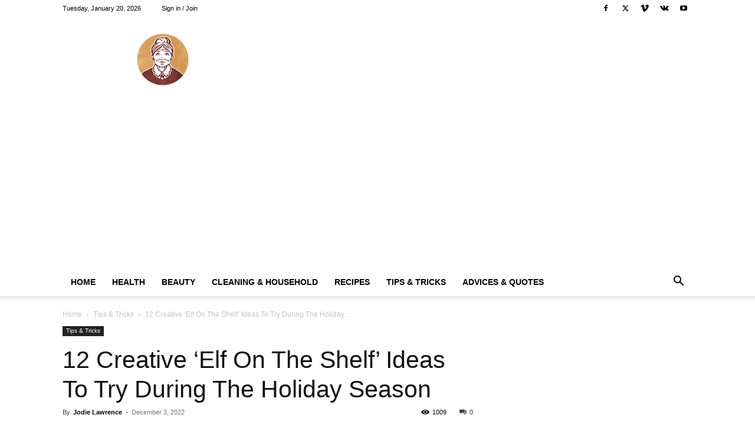

--- FILE ---
content_type: text/html; charset=utf-8
request_url: https://www.google.com/recaptcha/api2/aframe
body_size: 266
content:
<!DOCTYPE HTML><html><head><meta http-equiv="content-type" content="text/html; charset=UTF-8"></head><body><script nonce="W2eZzD5NuDB-XJld0Da9uw">/** Anti-fraud and anti-abuse applications only. See google.com/recaptcha */ try{var clients={'sodar':'https://pagead2.googlesyndication.com/pagead/sodar?'};window.addEventListener("message",function(a){try{if(a.source===window.parent){var b=JSON.parse(a.data);var c=clients[b['id']];if(c){var d=document.createElement('img');d.src=c+b['params']+'&rc='+(localStorage.getItem("rc::a")?sessionStorage.getItem("rc::b"):"");window.document.body.appendChild(d);sessionStorage.setItem("rc::e",parseInt(sessionStorage.getItem("rc::e")||0)+1);localStorage.setItem("rc::h",'1768888633276');}}}catch(b){}});window.parent.postMessage("_grecaptcha_ready", "*");}catch(b){}</script></body></html>